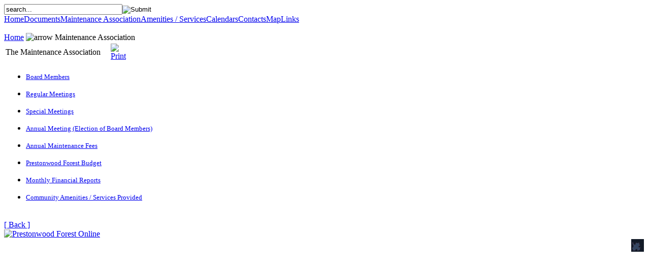

--- FILE ---
content_type: text/html
request_url: https://www.prestonwoodforestonline.com/index.php?option=com_content&task=view&id=20&Itemid=50
body_size: 7098
content:
<!DOCTYPE html PUBLIC "-//W3C//DTD XHTML 1.0 Transitional//EN" "http://www.w3.org/TR/xhtml1/DTD/xhtml1-transitional.dtd">
<html xmlns="http://www.w3.org/1999/xhtml">
<head>
<title>Prestonwood Forest Online - The Maintenance Association</title>
<meta name="title" content="The Maintenance Association" />
<meta name="description" content="Prestonwood Forest, in northwest Houston, is a quiet, family-oriented community of homeowners who take pride in our neighborhood and encourage the active participation of all residents. Prestonwood Forest Online is the official website for the Prestonwood Forest community and is maintained by the Prestonwood Forest Maintenance Association" />
<meta name="keywords" content="Prestonwood Forest, Prestonwood Forest Subdivision, Northwest Houston, Houston, Texas, FM 1960 Area, Homeowners Association, Maintenance Association, HOA, deed restrictions, Night of Lights, Christmas lights, Prestonwood, Lights, Christmas" />
<meta name="robots" content="index, follow" />
	<link rel="shortcut icon" href="https://www.prestonwoodforestonline.com/images/favicon.ico" />
	<meta http-equiv="Content-Type" content="text/html; charset=iso-8859-1" />
<link href="https://www.prestonwoodforestonline.com/templates/rt_rokwebify/css/template_css.css" rel="stylesheet" type="text/css" />
<!--[if lte IE 6]>
<link href="https://www.prestonwoodforestonline.com/templates/rt_rokwebify/css/template_ie.css" rel="stylesheet" type="text/css" />
<![endif]-->
<link rel="shortcut icon" href="https://www.prestonwoodforestonline.com/images/ico/favicon.ico" />
<script type="text/javascript" src="rsspausescroller.js"></script>
<link rel="stylesheet" href="https://www.prestonwoodforestonline.com/royalslider/royalslider.css">
<link rel="stylesheet" href="https://www.prestonwoodforestonline.com/royalslider/rs-default.css">
<script type='text/javascript' src='https://www.prestonwoodforestonline.com/royalslider/jquery-1.8.3.min.js'></script>
<script language="javascript" type="text/javascript" src="https://www.prestonwoodforestonline.com/royalslider/jquery.royalslider.custom.min.js"></script>
	<link rel="stylesheet" type="text/css" href="showstyle.css">
	<script src="https://ajax.googleapis.com/ajax/libs/jquery/3.1.1/jquery.min.js"></script>

	<script type="text/javascript" src="kenburns.js"></script>
	
	<script type="text/javascript">
	var titles = ["Rustic Walls",
				  "Two Love Birds",
				  "Beauty and Fame",
				  "Magic Hour at Sands Beach",
				  "Floral Arrangements"];

	$(document).ready(function() {
	    $('#kenburns-slideshow').Kenburns({
	    	images: [
                        "../images/webslides/001y.jpg",
                        "../images/webslides/002y.jpg",
                        "../images/webslides/004y.jpg",
                        "../images/webslides/005y.jpg",
                        "../images/webslides/006y.jpg",
                        "../images/webslides/007y.jpg",
                        "../images/webslides/008y.jpg",
                        "../images/webslides/009y.jpg",
                        "../images/webslides/010y.jpg"
	    	],
			urls: [
				"",
				"",
				"",
				"",
				"",
				"",
				"",
				"",
				"",
				"https://www.prestonwoodforestonline.com"
			],
	    	scale:0.75,
	    	duration:5000,
	    	fadeSpeed:1000,
	    	ease3d:'cubic-bezier(0.445, 0.050, 0.550, 0.950)',

	    	onSlideComplete: function(){
	    		$('#slide-title').html(titles[this.getSlideIndex()]);
	    	},
	    	onLoadingComplete: function(){
	    		//$('#status').html("Loading Complete");
	    	}

	    });
	});
	</script>
</head>
<body id="page_bg">
<!--[if IE]><div id="IEroot"><![endif]-->
	<div id="wrapper">
		<div id="header">
			<div class="rk-1">
				<div class="rk-2">
					<a href="https://www.prestonwoodforestonline.com" class="nounder"><img src="https://www.prestonwoodforestonline.com/images/blank.png" border="0" alt="" id="logo" /></a>
					<div id="top">
						<div class="padding">
							
<form action="index.php?option=com_search&amp;Itemid=5" method="get">
	<div class="search">
		<input name="searchword" id="mod_search_searchword" maxlength="20" alt="search" class="inputbox" type="text" size="27" value="search..."  onblur="if(this.value=='') this.value='search...';" onfocus="if(this.value=='search...') this.value='';" /><input type="image" src="../images/search_icon3.gif" align="absmiddle" alt="Submit" />	</div>

	<input type="hidden" name="option" value="com_search" />
	<input type="hidden" name="Itemid" value="5" />	
</form>                                                        						</div>
					</div>
				</div>
			</div>
		</div>
		<div id="horiz-menu">
			<!-- Begin menu -->
<div id="jaframeid" style="position:absolute;top:1px;left:1px;height:0px;width:0px;overflow:hidden">
					
					</div>
			<link rel="stylesheet" type="text/css" href="https://www.prestonwoodforestonline.com/modules/ja_transmenu/transmenuh.css">
			<script language="javascript" src="https://www.prestonwoodforestonline.com/modules/ja_transmenu/transmenu.js"></script>
		<div id="wrap"><div id="menu"><table cellpadding=0 cellspacing=0 border=0><tr><td><a href="https://www.prestonwoodforestonline.com/index.php" class="mainlevel-nav" id="menu17">Home</a></td><td><a href="https://www.prestonwoodforestonline.com/index.php?option=com_content&task=view&id=52&Itemid=80" class="mainlevel-nav" id="menu80">Documents</a></td><td><a href="https://www.prestonwoodforestonline.com/index.php?option=com_content&task=view&id=20&Itemid=50" class="mainlevel_active-nav" id="menu50">Maintenance Association</a></td><td><a href="https://www.prestonwoodforestonline.com/index.php?option=com_content&task=view&id=57&Itemid=123" class="mainlevel-nav" id="menu123">Amenities / Services</a></td><td><a href="https://www.prestonwoodforestonline.com/index.php?option=com_content&task=view&id=376&Itemid=455" class="mainlevel-nav" id="menu455">Calendars</a></td><td><a href="https://www.prestonwoodforestonline.com/index.php?option=com_content&task=view&id=1269&Itemid=1620" class="mainlevel-nav" id="menu1620">Contacts</a></td><td><a href="https://www.prestonwoodforestonline.com/index.php?option=com_content&task=view&id=826&Itemid=1110" class="mainlevel-nav" id="menu1110">Map</a></td><td><a href="https://www.prestonwoodforestonline.com/index.php?option=com_weblinks&catid=19&Itemid=132" class="mainlevel-nav" id="menu132">Links</a></td></tr></table></div></div>
			<script language="javascript">
			if (TransMenu.isSupported()) {
				TransMenu.updateImgPath('https://www.prestonwoodforestonline.com/modules/ja_transmenu/');
				var ms = new TransMenuSet(TransMenu.direction.down, 0, 0, TransMenu.reference.bottomLeft);
				TransMenu.subpad_x = 1;
				TransMenu.subpad_y = 0;

			
				document.getElementById("menu17").onmouseover = function() {
					ms.hideCurrent();
				}
				var tmenu80 = ms.addMenu(document.getElementById("menu80"));
tmenu80.addItem("What are Controlling Documents?", "https://www.prestonwoodforestonline.com/index.php?option=com_content&task=view&id=52&Itemid=81", 0, 0);
tmenu80.addItem("Articles of Incorporation", "https://www.prestonwoodforestonline.com/index.php?option=com_content&task=view&id=40&Itemid=82", 0, 0);
tmenu80.addItem("Amended By-Laws", "https://www.prestonwoodforestonline.com/index.php?option=com_content&task=view&id=39&Itemid=83", 0, 0);
tmenu80.addItem("Deed Restrictions", "https://www.prestonwoodforestonline.com/index.php?option=com_content&task=view&id=41&Itemid=84", 0, 0);
var tmenu84 = tmenu80.addMenu(tmenu80.items[3]);
tmenu84.addItem("Architectural Control Guidelines", "https://www.prestonwoodforestonline.com/index.php?option=com_content&task=view&id=19&Itemid=85", 0, 0);
tmenu84.addItem("Approved Architectural Control Paint Palette", "https://www.prestonwoodforestonline.com/index.php?option=com_content&task=view&id=973&Itemid=1279", 0, 0);
tmenu84.addItem("Application for Home Improvements and Modifications", "https://www.prestonwoodforestonline.com/index.php?option=com_content&task=view&id=29&Itemid=53", 0, 0);
tmenu84.addItem("Deed Restriction Enforcement Procedures", "https://www.prestonwoodforestonline.com/index.php?option=com_content&task=view&id=55&Itemid=110", 0, 0);
var tmenu110 = tmenu84.addMenu(tmenu84.items[3]);
tmenu110.addItem("Deadline Extension Request", "https://www.prestonwoodforestonline.com/index.php?option=com_content&task=view&id=56&Itemid=114", 0, 0);
tmenu84.addItem("How to respond to Deed Restriction Violation Letters", "https://www.prestonwoodforestonline.com/index.php?option=com_content&task=view&id=30&Itemid=54", 0, 0);
tmenu80.addItem("Guidelines for Garage Sales", "https://www.prestonwoodforestonline.com/index.php?option=com_content&task=view&id=748&Itemid=990", 0, 0);
tmenu80.addItem("Guidelines for Rain Harvesting, Solar, Storm and Energy Efficient Shingles, Flags, Religious Items", "https://www.prestonwoodforestonline.com/index.php?option=com_content&task=view&id=369&Itemid=446", 0, 0);
tmenu80.addItem("Open Records Policy", "https://www.prestonwoodforestonline.com/index.php?option=com_content&task=view&id=370&Itemid=447", 0, 0);
tmenu80.addItem("Payment Plan Policy", "https://www.prestonwoodforestonline.com/index.php?option=com_content&task=view&id=371&Itemid=448", 0, 0);
tmenu80.addItem("Bid Solicitation Policy", "https://www.prestonwoodforestonline.com/index.php?option=com_content&task=view&id=1057&Itemid=1389", 0, 0);
tmenu80.addItem(" Display of Religious Items Policy", "https://www.prestonwoodforestonline.com/index.php?option=com_content&task=view&id=1058&Itemid=1390", 0, 0);
tmenu80.addItem("Texas Property Code Chapter 209 Hearing Policy", "https://www.prestonwoodforestonline.com/index.php?option=com_content&task=view&id=1056&Itemid=1392", 0, 0);
tmenu80.addItem("Security Measures Policy", "https://www.prestonwoodforestonline.com/index.php?option=com_content&task=view&id=1060&Itemid=1393", 0, 0);
tmenu80.addItem("Maintenance Association Management Certificate", "https://www.prestonwoodforestonline.com/index.php?option=com_content&task=view&id=1059&Itemid=1391", 0, 0);
tmenu80.addItem("Resolution Regarding Collection of Assessments", "https://www.prestonwoodforestonline.com/index.php?option=com_content&task=view&id=372&Itemid=449", 0, 0);
var tmenu50 = ms.addMenu(document.getElementById("menu50"));
tmenu50.addItem("Board Members", "https://www.prestonwoodforestonline.com/index.php?option=com_content&task=view&id=34&Itemid=66", 0, 0);
tmenu50.addItem("Regular Meetings", "https://www.prestonwoodforestonline.com/index.php?option=com_content&task=view&id=33&Itemid=64", 0, 0);
var tmenu64 = tmenu50.addMenu(tmenu50.items[1]);
tmenu64.addItem("November 2023 Minutes", "https://www.prestonwoodforestonline.com/index.php?option=com_content&task=view&id=1246&Itemid=1598", 0, 0);
tmenu64.addItem("October 2023 Minutes", "https://www.prestonwoodforestonline.com/index.php?option=com_content&task=view&id=1245&Itemid=1599", 0, 0);
tmenu64.addItem("September 2023 Minutes", "https://www.prestonwoodforestonline.com/index.php?option=com_content&task=view&id=1244&Itemid=1600", 0, 0);
tmenu64.addItem("August 2023 Minutes", "https://www.prestonwoodforestonline.com/index.php?option=com_content&task=view&id=1243&Itemid=1601", 0, 0);
tmenu64.addItem("July 2023 Minutes", "https://www.prestonwoodforestonline.com/index.php?option=com_content&task=view&id=1207&Itemid=1578", 0, 0);
tmenu64.addItem("June 2023 Minutes", "https://www.prestonwoodforestonline.com/index.php?option=com_content&task=view&id=1206&Itemid=1577", 0, 0);
tmenu64.addItem("February 2023 Minutes", "https://www.prestonwoodforestonline.com/index.php?option=com_content&task=view&id=1170&Itemid=1527", 0, 0);
tmenu64.addItem("January 2023 Minutes", "https://www.prestonwoodforestonline.com/index.php?option=com_content&task=view&id=1169&Itemid=1526", 0, 0);
tmenu64.addItem("2022 Minutes", "https://www.prestonwoodforestonline.com/index.php?option=com_content&task=view&id=1178&Itemid=1542", 0, 0);
tmenu64.addItem("2021 Minutes", "https://www.prestonwoodforestonline.com/index.php?option=com_content&task=view&id=1071&Itemid=1411", 0, 0);
tmenu64.addItem("2020 Minutes", "https://www.prestonwoodforestonline.com/index.php?option=com_content&task=view&id=1022&Itemid=1354", 0, 0);
tmenu64.addItem("2019 Minutes", "https://www.prestonwoodforestonline.com/index.php?option=com_content&task=view&id=904&Itemid=1200", 0, 0);
tmenu64.addItem("2018 Minutes", "https://www.prestonwoodforestonline.com/index.php?option=com_content&task=view&id=890&Itemid=1187", 0, 0);
tmenu64.addItem("2017 Minutes", "https://www.prestonwoodforestonline.com/index.php?option=com_content&task=view&id=782&Itemid=1029", 0, 0);
tmenu64.addItem("2016 Minutes", "https://www.prestonwoodforestonline.com/index.php?option=com_content&task=view&id=711&Itemid=945", 0, 0);
tmenu64.addItem("2015 Minutes", "https://www.prestonwoodforestonline.com/index.php?option=com_content&task=view&id=641&Itemid=831", 0, 0);
tmenu64.addItem("2014 Minutes", "https://www.prestonwoodforestonline.com/index.php?option=com_content&task=view&id=640&Itemid=830", 0, 0);
tmenu64.addItem("2013 Minutes", "https://www.prestonwoodforestonline.com/index.php?option=com_content&task=view&id=500&Itemid=638", 0, 0);
tmenu64.addItem("2012 Minutes", "https://www.prestonwoodforestonline.com/index.php?option=com_content&task=view&id=450&Itemid=569", 0, 0);
tmenu50.addItem("Board Meeting Agendas", "https://www.prestonwoodforestonline.com/index.php?option=com_content&task=view&id=35&Itemid=68", 0, 0);
var tmenu68 = tmenu50.addMenu(tmenu50.items[2]);
tmenu68.addItem("Open Meeting Agenda for November 16th, 2023", "https://www.prestonwoodforestonline.com/index.php?option=com_content&task=view&id=1248&Itemid=1604", 0, 0);
tmenu68.addItem("Open Meeting Agenda for October 19th, 2023", "https://www.prestonwoodforestonline.com/index.php?option=com_content&task=view&id=1247&Itemid=1605", 0, 0);
tmenu68.addItem("Open Meeting Agenda for August 17th, 2023", "https://www.prestonwoodforestonline.com/index.php?option=com_content&task=view&id=1210&Itemid=1583", 0, 0);
tmenu68.addItem("Open Meeting Agenda for July 20th, 2023", "https://www.prestonwoodforestonline.com/index.php?option=com_content&task=view&id=1209&Itemid=1582", 0, 0);
tmenu68.addItem("Open Meeting Agenda for June 15th, 2023", "https://www.prestonwoodforestonline.com/index.php?option=com_content&task=view&id=1208&Itemid=1581", 0, 0);
tmenu68.addItem("Open Meeting Agenda for March 16th, 2023", "https://www.prestonwoodforestonline.com/index.php?option=com_content&task=view&id=1173&Itemid=1539", 0, 0);
tmenu68.addItem("Open Meeting Agenda for February 16th, 2023", "https://www.prestonwoodforestonline.com/index.php?option=com_content&task=view&id=1172&Itemid=1538", 0, 0);
tmenu68.addItem("Open Meeting Agenda for January 19th, 2023", "https://www.prestonwoodforestonline.com/index.php?option=com_content&task=view&id=1171&Itemid=1537", 0, 0);
tmenu68.addItem("2022 Open Meeting Agendas", "https://www.prestonwoodforestonline.com/index.php?option=com_content&task=view&id=1180&Itemid=1546", 0, 0);
tmenu68.addItem("2021 Open Meeting Agendas", "https://www.prestonwoodforestonline.com/index.php?option=com_content&task=view&id=1179&Itemid=1547", 0, 0);
tmenu50.addItem("Annual Meeting: The Election of Board Members", "https://www.prestonwoodforestonline.com/index.php?option=com_content&task=view&id=36&Itemid=70", 0, 0);
var tmenu70 = tmenu50.addMenu(tmenu50.items[3]);
tmenu70.addItem("May 2023 Minutes - Annual Meeting", "https://www.prestonwoodforestonline.com/index.php?option=com_content&task=view&id=1189&Itemid=1557", 0, 0);
tmenu70.addItem("May 2023 Presentation - Annual Meeting", "https://www.prestonwoodforestonline.com/index.php?option=com_content&task=view&id=1190&Itemid=1555", 0, 0);
tmenu70.addItem("May 2022 Minutes - Annual Meeting", "https://www.prestonwoodforestonline.com/index.php?option=com_content&task=view&id=1095&Itemid=1477", 0, 0);
tmenu70.addItem("May 2022 Presentation - Annual Meeting", "https://www.prestonwoodforestonline.com/index.php?option=com_content&task=view&id=1094&Itemid=1478", 0, 0);
tmenu70.addItem("May 2021 Presentation - Annual Meeting", "https://www.prestonwoodforestonline.com/index.php?option=com_content&task=view&id=994&Itemid=1308", 0, 0);
tmenu70.addItem("Minutes - May 2021 - Annual Meeting", "https://www.prestonwoodforestonline.com/index.php?option=com_content&task=view&id=995&Itemid=1307", 0, 0);
tmenu70.addItem("Minutes - November 2020 - Annual Meeting", "https://www.prestonwoodforestonline.com/index.php?option=com_content&task=view&id=965&Itemid=1266", 0, 0);
tmenu70.addItem("Minutes - May 2019 - Annual Meeting", "https://www.prestonwoodforestonline.com/index.php?option=com_content&task=view&id=857&Itemid=1137", 0, 0);
tmenu70.addItem("Minutes - May 2018 - Annual Meeting", "https://www.prestonwoodforestonline.com/index.php?option=com_content&task=view&id=820&Itemid=1104", 0, 0);
tmenu70.addItem("Minutes - May 2017 - Annual Meeting", "https://www.prestonwoodforestonline.com/index.php?option=com_content&task=view&id=724&Itemid=963", 0, 0);
tmenu70.addItem("Minutes - May 2016 - Annual Meeting", "https://www.prestonwoodforestonline.com/index.php?option=com_content&task=view&id=675&Itemid=888", 0, 0);
tmenu70.addItem("Minutes - May 2015 - Annual Meeting", "https://www.prestonwoodforestonline.com/index.php?option=com_content&task=view&id=591&Itemid=769", 0, 0);
tmenu70.addItem("Minutes - May 2014 - Annual Meeting", "https://www.prestonwoodforestonline.com/index.php?option=com_content&task=view&id=526&Itemid=680", 0, 0);
tmenu70.addItem("Minutes - May 2013 - Annual Meeting", "https://www.prestonwoodforestonline.com/index.php?option=com_content&task=view&id=442&Itemid=548", 0, 0);
tmenu70.addItem("Minutes - May 2012 - Annual Meeting", "https://www.prestonwoodforestonline.com/index.php?option=com_content&task=view&id=451&Itemid=572", 0, 0);
tmenu50.addItem("Annual Maintenance Fees 2026", "https://www.prestonwoodforestonline.com/index.php?option=com_content&task=view&id=1324&Itemid=1629", 0, 0);
tmenu50.addItem("2023 Approved Prestonwood Forest Budget", "https://www.prestonwoodforestonline.com/index.php?option=com_content&task=view&id=1167&Itemid=1520", 0, 0);
tmenu50.addItem("Monthly Financial Reports", "https://www.prestonwoodforestonline.com/index.php?option=com_content&task=view&id=316&Itemid=378", 0, 0);
var tmenu378 = tmenu50.addMenu(tmenu50.items[6]);
tmenu378.addItem("July 2023 Financial Report", "https://www.prestonwoodforestonline.com/index.php?option=com_content&task=view&id=1205&Itemid=1576", 0, 0);
tmenu378.addItem("June 2023 Financial Report", "https://www.prestonwoodforestonline.com/index.php?option=com_content&task=view&id=1204&Itemid=1575", 0, 0);
tmenu378.addItem("May 2023 Financial Report", "https://www.prestonwoodforestonline.com/index.php?option=com_content&task=view&id=1203&Itemid=1574", 0, 0);
tmenu378.addItem("April 2023 Financial Report", "https://www.prestonwoodforestonline.com/index.php?option=com_content&task=view&id=1202&Itemid=1573", 0, 0);
tmenu378.addItem("March 2023 Financial Report", "https://www.prestonwoodforestonline.com/index.php?option=com_content&task=view&id=1201&Itemid=1572", 0, 0);
tmenu378.addItem("February 2023 Financial Report", "https://www.prestonwoodforestonline.com/index.php?option=com_content&task=view&id=1176&Itemid=1530", 0, 0);
tmenu378.addItem("January 2023 Financial Report", "https://www.prestonwoodforestonline.com/index.php?option=com_content&task=view&id=1175&Itemid=1529", 0, 0);
tmenu378.addItem("Monthly Financial Reports: 2022", "https://www.prestonwoodforestonline.com/index.php?option=com_content&task=view&id=1177&Itemid=1541", 0, 0);
tmenu378.addItem("Monthly Financial Reports: 2021", "https://www.prestonwoodforestonline.com/index.php?option=com_content&task=view&id=1069&Itemid=1408", 0, 0);
tmenu378.addItem("Monthly Financial Reports: 2020", "https://www.prestonwoodforestonline.com/index.php?option=com_content&task=view&id=982&Itemid=1293", 0, 0);
tmenu378.addItem("Monthly Financial Reports: 2019", "https://www.prestonwoodforestonline.com/index.php?option=com_content&task=view&id=917&Itemid=1217", 0, 0);
tmenu378.addItem("Monthly Financial Reports: 2018", "https://www.prestonwoodforestonline.com/index.php?option=com_content&task=view&id=916&Itemid=1216", 0, 0);
tmenu378.addItem("Monthly Financial Reports: 2017", "https://www.prestonwoodforestonline.com/index.php?option=com_content&task=view&id=783&Itemid=1031", 0, 0);
tmenu378.addItem("Monthly Financial Reports: 2016", "https://www.prestonwoodforestonline.com/index.php?option=com_content&task=view&id=712&Itemid=949", 0, 0);
tmenu378.addItem("Monthly Financial Reports: 2015", "https://www.prestonwoodforestonline.com/index.php?option=com_content&task=view&id=654&Itemid=861", 0, 0);
tmenu378.addItem("Monthly Financial Reports: 2014", "https://www.prestonwoodforestonline.com/index.php?option=com_content&task=view&id=645&Itemid=836", 0, 0);
tmenu378.addItem("Monthly Financial Reports: 2013", "https://www.prestonwoodforestonline.com/index.php?option=com_content&task=view&id=644&Itemid=837", 0, 0);
tmenu378.addItem("Monthly Financial Reports: 2012", "https://www.prestonwoodforestonline.com/index.php?option=com_content&task=view&id=643&Itemid=838", 0, 0);
tmenu378.addItem("Monthly Financial Reports: 2011", "https://www.prestonwoodforestonline.com/index.php?option=com_content&task=view&id=642&Itemid=839", 0, 0);
tmenu378.addItem("Contact List", "https://www.prestonwoodforestonline.com/index.php?option=com_content&task=view&id=1269&Itemid=1619", 0, 0);
tmenu50.addItem("Annual Financial Audit", "https://www.prestonwoodforestonline.com/index.php?option=com_content&task=view&id=382&Itemid=461", 0, 0);
var tmenu461 = tmenu50.addMenu(tmenu50.items[7]);
tmenu461.addItem("2016-2017 Audit", "https://www.prestonwoodforestonline.com/index.php?option=com_content&task=view&id=937&Itemid=1237", 0, 0);
tmenu461.addItem("2015-2016 Audit", "https://www.prestonwoodforestonline.com/index.php?option=com_content&task=view&id=758&Itemid=1000", 0, 0);
tmenu461.addItem("2014-2015 Audit", "https://www.prestonwoodforestonline.com/index.php?option=com_content&task=view&id=670&Itemid=883", 0, 0);
tmenu461.addItem("2013-2014 Audit", "https://www.prestonwoodforestonline.com/index.php?option=com_content&task=view&id=601&Itemid=780", 0, 0);
tmenu461.addItem("2012-2013 Audit", "https://www.prestonwoodforestonline.com/index.php?option=com_content&task=view&id=517&Itemid=658", 0, 0);
tmenu461.addItem("2011-2012 Audit", "https://www.prestonwoodforestonline.com/index.php?option=com_content&task=view&id=456&Itemid=578", 0, 0);
tmenu461.addItem("2010-2011 Audit", "https://www.prestonwoodforestonline.com/index.php?option=com_content&task=view&id=381&Itemid=462", 0, 0);
tmenu461.addItem("2008-2009 Audit", "https://www.prestonwoodforestonline.com/index.php?option=com_content&task=view&id=255&Itemid=463", 0, 0);
var tmenu123 = ms.addMenu(document.getElementById("menu123"));
tmenu123.addItem("Clubhouse", "https://www.prestonwoodforestonline.com/index.php?option=com_content&task=view&id=62&Itemid=124", 0, 0);
var tmenu124 = tmenu123.addMenu(tmenu123.items[0]);
tmenu124.addItem("Clubhouse Information", "https://www.prestonwoodforestonline.com/index.php?option=com_content&task=view&id=62&Itemid=506", 0, 0);
tmenu124.addItem("Clubhouse Calendar", "https://www.prestonwoodforestonline.com/index.php?option=com_events&Itemid=230", 0, 0);
tmenu124.addItem("Recreation Access Cards", "https://www.prestonwoodforestonline.com/index.php?option=com_content&task=view&id=1263&Itemid=1616", 0, 0);
tmenu124.addItem("Clubhouse Rental Agreement", "https://www.prestonwoodforestonline.com/index.php?option=com_content&task=view&id=54&Itemid=130", 0, 0);
tmenu123.addItem("Swimming Pools", "https://www.prestonwoodforestonline.com/index.php?option=com_content&task=view&id=16&Itemid=125", 0, 0);
var tmenu125 = tmenu123.addMenu(tmenu123.items[1]);
tmenu125.addItem("Swimming Pool Information", "https://www.prestonwoodforestonline.com/index.php?option=com_content&task=view&id=16&Itemid=289", 0, 0);
tmenu125.addItem("Pool Facilities Calendar", "https://www.prestonwoodforestonline.com/index.php?option=com_events&Itemid=196", 0, 0);
tmenu125.addItem("2025 Pool Schedules", "https://www.prestonwoodforestonline.com/index.php?option=com_content&task=view&id=1295&Itemid=1623", 0, 0);
tmenu125.addItem("Recreation Access Cards", "https://www.prestonwoodforestonline.com/index.php?option=com_content&task=view&id=1263&Itemid=1617", 0, 0);
tmenu125.addItem("Swimming Pool Facilities Rules", "https://www.prestonwoodforestonline.com/index.php?option=com_content&task=view&id=575&Itemid=736", 0, 0);
tmenu125.addItem("Swimming Pool Rental Agreement", "https://www.prestonwoodforestonline.com/index.php?option=com_content&task=view&id=81&Itemid=147", 0, 0);
tmenu123.addItem("Tennis Courts", "https://www.prestonwoodforestonline.com/index.php?option=com_content&task=view&id=17&Itemid=126", 0, 0);
var tmenu126 = tmenu123.addMenu(tmenu123.items[2]);
tmenu126.addItem("Tennis Courts Information", "https://www.prestonwoodforestonline.com/index.php?option=com_content&task=view&id=17&Itemid=512", 0, 0);
tmenu126.addItem("Tennis Calendar", "https://www.prestonwoodforestonline.com/index.php?option=com_events&Itemid=186", 0, 0);
tmenu126.addItem("Recreation Access Cards", "https://www.prestonwoodforestonline.com/index.php?option=com_content&task=view&id=1263&Itemid=1618", 0, 0);
tmenu126.addItem("Tennis Court Rules", "https://www.prestonwoodforestonline.com/index.php?option=com_content&task=view&id=576&Itemid=739", 0, 0);
tmenu123.addItem("NEW Waste Collection", "https://www.prestonwoodforestonline.com/index.php?option=com_content&task=view&id=1256&Itemid=1613", 0, 0);
var tmenu1613 = tmenu123.addMenu(tmenu123.items[3]);
tmenu1613.addItem("NEW TRASH SERVICE PROVIDER", "https://www.prestonwoodforestonline.com/index.php?option=com_content&task=view&id=1254&Itemid=1614", 0, 0);
tmenu123.addItem("Pest Control", "https://www.prestonwoodforestonline.com/index.php?option=com_content&task=view&id=60&Itemid=128", 0, 0);
tmenu123.addItem("Landscaping", "https://www.prestonwoodforestonline.com/index.php?option=com_content&task=view&id=941&Itemid=1244", 0, 0);
var tmenu1244 = tmenu123.addMenu(tmenu123.items[5]);
tmenu1244.addItem("Common Areas Maintenance", "https://www.prestonwoodforestonline.com/index.php?option=com_content&task=view&id=404&Itemid=495", 0, 0);
tmenu1244.addItem("Cul-de-sac Maintenance", "http://www.prestonwoodforestonline.com/index.php?option=com_content&task=view&id=404&Itemid=495#cul-de-sac", 0, 0);
tmenu1244.addItem("Yard of the Month Guidelines", "https://www.prestonwoodforestonline.com/index.php?option=com_content&task=view&id=734&Itemid=970", 0, 0);
tmenu1244.addItem("Home Landscaping Tips", "https://www.prestonwoodforestonline.com/index.php?option=com_content&task=view&id=405&Itemid=496", 0, 0);
tmenu1244.addItem("Tips for Effective Landscape Irrigation", "https://www.prestonwoodforestonline.com/index.php?option=com_content&task=view&id=1186&Itemid=1549", 0, 0);
tmenu1244.addItem("Fall Home Maintenance Tips", "https://www.prestonwoodforestonline.com/index.php?option=com_content&task=view&id=1115&Itemid=1551", 0, 0);
tmenu1244.addItem("Insect Control", "https://www.prestonwoodforestonline.com/index.php?option=com_content&task=view&id=940&Itemid=1242", 0, 0);
tmenu1244.addItem("Got house numbers?", "https://www.prestonwoodforestonline.com/index.php?option=com_content&task=view&id=1117&Itemid=1552", 0, 0);
tmenu123.addItem("Constable's Patrol", "https://www.prestonwoodforestonline.com/index.php?option=com_content&task=view&id=59&Itemid=127", 0, 0);
var tmenu127 = tmenu123.addMenu(tmenu123.items[6]);
tmenu127.addItem("Constable's Report - February 2024", "https://www.prestonwoodforestonline.com/index.php?option=com_content&task=view&id=1252&Itemid=1607", 0, 0);
tmenu127.addItem("Constable's Report - January 2024", "https://www.prestonwoodforestonline.com/index.php?option=com_content&task=view&id=1253&Itemid=1612", 0, 0);
tmenu127.addItem("Constable's Report - November 2023", "https://www.prestonwoodforestonline.com/index.php?option=com_content&task=view&id=1235&Itemid=1608", 0, 0);
tmenu127.addItem("Constable's Report - October 2023", "https://www.prestonwoodforestonline.com/index.php?option=com_content&task=view&id=1221&Itemid=1609", 0, 0);
tmenu127.addItem("Constable's Report - September 2023", "https://www.prestonwoodforestonline.com/index.php?option=com_content&task=view&id=1220&Itemid=1590", 0, 0);
tmenu127.addItem("Constable's Report - August 2023", "https://www.prestonwoodforestonline.com/index.php?option=com_content&task=view&id=1218&Itemid=1588", 0, 0);
tmenu127.addItem("Constable's Report - July 2023", "https://www.prestonwoodforestonline.com/index.php?option=com_content&task=view&id=1200&Itemid=1566", 0, 0);
tmenu127.addItem("Constable's Report - June 2023", "https://www.prestonwoodforestonline.com/index.php?option=com_content&task=view&id=1198&Itemid=1564", 0, 0);
tmenu127.addItem("Constable's Report - May 2023", "https://www.prestonwoodforestonline.com/index.php?option=com_content&task=view&id=1192&Itemid=1561", 0, 0);
tmenu127.addItem("Constable's Report - April 2023", "https://www.prestonwoodforestonline.com/index.php?option=com_content&task=view&id=1188&Itemid=1554", 0, 0);
tmenu127.addItem("Constable's Report - March 2023", "https://www.prestonwoodforestonline.com/index.php?option=com_content&task=view&id=1166&Itemid=1519", 0, 0);
tmenu127.addItem("Constable's Report - February 2023", "https://www.prestonwoodforestonline.com/index.php?option=com_content&task=view&id=1160&Itemid=1513", 0, 0);
tmenu127.addItem("Constable's Report - January 2023", "https://www.prestonwoodforestonline.com/index.php?option=com_content&task=view&id=1157&Itemid=1508", 0, 0);
tmenu127.addItem("Constable's Reports for 2022", "https://www.prestonwoodforestonline.com/index.php?option=com_content&task=view&id=1159&Itemid=1510", 0, 0);
tmenu127.addItem("Constable's Reports for 2021", "https://www.prestonwoodforestonline.com/index.php?option=com_content&task=view&id=1158&Itemid=1509", 0, 0);
tmenu127.addItem("Constable's Reports for 2020", "https://www.prestonwoodforestonline.com/index.php?option=com_content&task=view&id=972&Itemid=1278", 0, 0);
tmenu127.addItem("Constable's Reports for 2019", "https://www.prestonwoodforestonline.com/index.php?option=com_content&task=view&id=971&Itemid=1277", 0, 0);
tmenu127.addItem("Constable's Reports for 2018", "https://www.prestonwoodforestonline.com/index.php?option=com_content&task=view&id=846&Itemid=1126", 0, 0);
tmenu127.addItem("Constable's Reports for 2017", "https://www.prestonwoodforestonline.com/index.php?option=com_content&task=view&id=787&Itemid=1037", 0, 0);
tmenu127.addItem("Constable's Reports for 2016", "https://www.prestonwoodforestonline.com/index.php?option=com_content&task=view&id=708&Itemid=943", 0, 0);
tmenu127.addItem("Constable's Reports for 2015", "https://www.prestonwoodforestonline.com/index.php?option=com_content&task=view&id=657&Itemid=863", 0, 0);
tmenu127.addItem("Constable's Reports for 2014", "https://www.prestonwoodforestonline.com/index.php?option=com_content&task=view&id=566&Itemid=721", 0, 0);
tmenu127.addItem("Constable's Reports for 2013", "https://www.prestonwoodforestonline.com/index.php?option=com_content&task=view&id=494&Itemid=622", 0, 0);
tmenu127.addItem("Constable's Reports for 2012", "https://www.prestonwoodforestonline.com/index.php?option=com_content&task=view&id=425&Itemid=528", 0, 0);
tmenu127.addItem("Constable's Reports for 2011", "https://www.prestonwoodforestonline.com/index.php?option=com_content&task=view&id=351&Itemid=421", 0, 0);
tmenu127.addItem("Security News", "https://www.prestonwoodforestonline.com/index.php?option=com_content&task=blogsection&id=6&Itemid=1294", 0, 0);
tmenu123.addItem("Event Photo Gallery", "https://www.prestonwoodforestonline.com/index.php?option=com_content&task=view&id=109&Itemid=651", 0, 0);
tmenu123.addItem("Family Events", "http://www.prestonwoodforestonline.com/index.php?option=com_content&task=view&id=621&Itemid=1", 0, 0);
tmenu123.addItem("Neighborhood Organizations", "http://www.prestonwoodforestonline.com/index.php?option=com_content&task=view&id=602&Itemid=781", 0, 0);
var tmenu455 = ms.addMenu(document.getElementById("menu455"));
tmenu455.addItem("Clubhouse Calendar", "http://www.prestonwoodforestonline.com/index.php?option=com_events&Itemid=229", 0, 0);
tmenu455.addItem("Pools Calendar", "http://www.prestonwoodforestonline.com/index.php?option=com_events&Itemid=196", 0, 0);
tmenu455.addItem("Tennis Calendar", "http://www.prestonwoodforestonline.com/index.php?option=com_events&Itemid=186", 0, 0);
tmenu455.addItem("Combined Calendar", "http://www.prestonwoodforestonline.com/index.php?option=com_events&Itemid=22", 0, 0);

				document.getElementById("menu1620").onmouseover = function() {
					ms.hideCurrent();
				}
				
				document.getElementById("menu1110").onmouseover = function() {
					ms.hideCurrent();
				}
				
				document.getElementById("menu132").onmouseover = function() {
					ms.hideCurrent();
				}
				
				TransMenu.renderAll();
			}
			init1=function(){TransMenu.initialize();}
			if (window.attachEvent) {
				window.attachEvent("onload", init1);
			}else{
				TransMenu.initialize();			
			}
			</script>
		<!-- End menu -->

	
		</div>
		<div id="mainbody">
			<table class="mainbody" cellspacing="0" cellpadding="0">
				<tr valign="top">
					<td class="mainbody">
						
						<div class="padding">
<br />

										                                                        <span class="pathway"><a href="https://www.prestonwoodforestonline.com/index.php" class="pathway">Home</a> <img src="https://www.prestonwoodforestonline.com/templates/rt_rokwebify/images/arrow.png" border="0" alt="arrow" />   Maintenance Association </span>                                                        								
 
	
 				<table class="contentpaneopen">
			<tr>
								<td class="contentheading" width="100%">
					The Maintenance Association									</td>
								<td align="right" width="100%" class="buttonheading">
					<a href="https://www.prestonwoodforestonline.com/index2.php?option=com_content&amp;task=view&amp;id=20&amp;pop=1&amp;page=0&amp;Itemid=50" target="_blank" onclick="window.open('https://www.prestonwoodforestonline.com/index2.php?option=com_content&amp;task=view&amp;id=20&amp;pop=1&amp;page=0&amp;Itemid=50','win2','status=no,toolbar=no,scrollbars=yes,titlebar=no,menubar=no,resizable=yes,width=640,height=480,directories=no,location=no'); return false;" title="Print">
						<img src="https://www.prestonwoodforestonline.com/templates/rt_rokwebify/images/printButton.png"  alt="Print" name="Print" align="middle" border="0" /></a>
				</td>
							</tr>
			</table>
			
		<table class="contentpaneopen">
				<tr>
			<td valign="top" colspan="2">
				<ul>
	<li style="margin-bottom: 12pt" class="MsoNormal"><span style="font-size: 10pt; color: #333333"><a href="http://www.prestonwoodforestonline.com/index.php?option=com_content&amp;task=view&amp;id=34&amp;Itemid=66" target="_self">Board Members</a></span></li>
	<li style="margin-bottom: 12pt" class="MsoNormal"><span style="font-size: 10pt; color: #333333"><a href="http://www.prestonwoodforestonline.com/index.php?option=com_content&amp;task=view&amp;id=33&amp;Itemid=64" target="_self">Regular Meetings</a></span></li>
	<li style="margin-bottom: 12pt" class="MsoNormal"><span style="font-size: 10pt; color: #333333"><a href="http://www.prestonwoodforestonline.com/index.php?option=com_content&amp;task=view&amp;id=35&amp;Itemid=68" target="_self">Special Meetings</a></span></li>
	<li style="margin-bottom: 12pt" class="MsoNormal"><span style="font-size: 10pt; color: #333333"><a href="http://www.prestonwoodforestonline.com/index.php?option=com_content&amp;task=view&amp;id=36&amp;Itemid=69" target="_self">Annual Meeting (Election of Board Members)</a></span></li>
	<li style="margin-bottom: 12pt" class="MsoNormal"><span style="font-size: 10pt; color: #333333"><a href="index.php?option=com_content&amp;task=view&amp;id=1324&amp;Itemid=1629" target="_self">Annual Maintenance Fees</a></span></li>
	<li style="margin-bottom: 12pt" class="MsoNormal"><span style="font-size: 10pt; color: #333333"><a href="index.php?option=com_content&amp;task=view&amp;id=1167&amp;Itemid=1520" target="_self">Prestonwood Forest Budget</a></span></li>
	<li style="margin-bottom: 12pt" class="MsoNormal"><span style="font-size: 10pt; color: #333333"><a href="http://www.prestonwoodforestonline.com/index.php?option=com_content&amp;task=view&amp;id=316&amp;Itemid=378" target="_self">Monthly Financial Reports</a></span></li>
	<li style="margin-bottom: 12pt" class="MsoNormal"><span style="font-size: 10pt; color: #333333"><a href="http://www.prestonwoodforestonline.com/index.php?option=com_content&amp;task=view&amp;id=57&amp;Itemid=123" target="_self" title="Prestonwood Forest Amenities">Community Amenities / Services Provided</a></span></li>
</ul>
			</td>
		</tr>
				</table>

		<span class="article_seperator">&nbsp;</span>

					<div class="back_button">
				<a href='javascript:history.go(-1)'>
					[ Back ]</a>
			</div>
										
						</div>
						
<div class="padding">
</div>
					</td>
										<td class="right">
						<div class="padding">
									<div class="moduletable">
			<div id="kenburns-slideshow"></div>		</div>
								</div>
					</td>
									</tr>
			</table>
		</div>
		<div id="bottom">
				
		</div>
		<div id="footer">
			<div class="rk-1">
				<div class="rk-2">
<a rel="nofollow" style="cursor: text; color: black; text-decoration: none;" onmouseover="self.status=' ';return true;" href="http://www.prestonwoodforestonline.com/archive/">
<img border="0" src="menu-bullet-pf.jpg" alt=" " align="right" vspace="19" hspace="4" width="25" height="25" />
</a>
					<div id="the-footer">
						<a href="http://www.prestonwoodforestonline.com/index.php" title="Prestonwood Forest Online" class="nounder"><img src="https://www.prestonwoodforestonline.com/images/blank.png" border="0" alt="Prestonwood Forest Online" id="rocket" /></a>
					</div>
				</div>
			</div>
		</div>
	</div>
<!--[if IE]></div><![endif]-->
</body>
</html><!-- 1769228154 -->

--- FILE ---
content_type: text/javascript
request_url: https://www.prestonwoodforestonline.com/kenburns.js
body_size: 15635
content:
/*
 * Jquery Kenburns Image Gallery
 * Original author: John [at] Toymakerlabs
 * Further changes, comments: [at]Toymakerlabs
 * Licensed under the MIT license
 * 
 * Copyright (c) 2013 ToymakerLabs

 * Permission is hereby granted, free of charge, to any person obtaining a copy of this software 
 * and associated documentation files (the "Software"), to deal in the Software without restriction,
 * including without limitation the rights to use, copy, modify, merge, publish, distribute, 
 * sublicense, and/or sell copies of the Software, and to permit persons to whom the Software is 
 * furnished to do so, subject to the following conditions: The above copyright notice and this 
 * permission notice shall be included in all copies or substantial portions of the Software.
 *
 * THE SOFTWARE IS PROVIDED "AS IS", WITHOUT WARRANTY OF ANY KIND, EXPRESS OR IMPLIED, 
 * INCLUDING BUT NOT LIMITED TO THE WARRANTIES OF MERCHANTABILITY, FITNESS FOR A PARTICULAR 
 * PURPOSE AND NONINFRINGEMENT. IN NO EVENT SHALL THE AUTHORS OR COPYRIGHT HOLDERS BE LIABLE FOR ANY 
 * CLAIM, DAMAGES OR OTHER LIABILITY, WHETHER IN AN ACTION OF CONTRACT, TORT OR OTHERWISE, ARISING FROM,
 * OUT OF OR IN CONNECTION WITH THE SOFTWARE OR THE USE OR OTHER DEALINGS IN THE SOFTWARE.
 *
*/

;(function ( $, window, document, undefined ) {

    /*  Plugin Parameters
    ------------------------------------------------------------------------------------------------- */
    var pluginName = 'Kenburns',
        defaults = {
            images:[],
            duration:400,
            fadeSpeed:500,
            scale:1,
            ease3d:'cubic-bezier(.81, 0, .26, 1)',
            onLoadingComplete:function(){},
            onSlideComplete:function(){},
            onListComplete:function(){},
            getSlideIndex:function(){
                return currentSlide;
            }
        };

    var imagesObj = {};
    var currentSlide = 0;

    function Plugin( element, options ) {
        this.element = element;
        this.options = $.extend( {}, defaults, options) ;
        this._defaults = defaults;
        this._name = pluginName;
        this.maxSlides = this.options.images.length;
        
        this.init();
    }


    /*  1. Initialization
    ------------------------------------------------------------------------------------------------- */
    /**
     * Init
     * Initial setup - dermines width, height, and adds the loading icon. 
     */
    Plugin.prototype.init = function () {

        var list = this.options.images;
        var that = this;

        this.width = $(this.element).width();
        this.height = $(this.element).height();

        this.has3d = has3DTransforms();

        for (i in list) {
            imagesObj["image"+i] = {};
            imagesObj["image"+i].loaded = false;
        	this.attachImage(list[i], "image"+i , i);
        	
        }

        var loader = $('<div/>');
        loader.addClass('loader');
        loader.css({'position':'absolute','z-index':10000});
        $(this.element).prepend(loader);
		$(this.element).on('click', function(e){
			if (that.options.urls && that.options.urls[currentSlide]){
				window.open(that.options.urls[currentSlide])
			}
		})
    };



    /*  2. Loading and Setup
    ------------------------------------------------------------------------------------------------- */
   
    /**
     * Attach image
     * creates a wrapper div for the image along with the image tag. The reason for the additional
     * wrapper is that we are transitioning multiple properties at the same time: scale, position, and
     * opacity. But we want opacity to finish first. This function also determines if the browser
     * has 3d transform capabilities and initializes the starting CSS values. 
     */
    Plugin.prototype.attachImage = function(url,alt_text,index) {
    	var that = this;

        //put the image in an empty div to separate the animation effects of fading and moving
        var wrapper = $('<div/>');
        wrapper.attr('class','kb-slide');
        wrapper.css({'opacity':0});

		var img = $("<img />");
		img.attr('src', url);
		img.attr('alt', alt_text);

        wrapper.html(img);

        //First check if the browser supports 3D transitions, initialize the CSS accordingly
        if(this.has3d) {
            img.css({'-webkit-transform-origin':'left top'});
            img.css({'-moz-transform-origin':'left top'});
            img.css({'-webkit-transform':'scale('+that.options.scale+') translate3d(0,0,0)'});
            img.css({'-moz-transform':'scale('+that.options.scale+') translate3d(0,0,0)'});
        }

        //Switch the transition to the 3d version if it does exist
        this.doTransition = (this.has3d)?this.transition3d:this.transition;


        //set up the image OBJ parameters - used to track loading and initial dimensions
        img.on('load', function() {
        	imagesObj["image"+index].element = this;
        	imagesObj["image"+index].loaded  = true;
            imagesObj["image"+index].width = $(this).width();
            imagesObj["image"+index].width = $(this).height();
            that.insertAt(index,wrapper);
            that.resume(index);
		});

	}

    /**
     * Resume
     * Resume will continue the transition after the stalled image loads
     * it also fires the complete action when the series of images finishes loading
     */
    Plugin.prototype.resume = function(index){

        //first image has loaded
        if(index == 0) {
            this.startTransition(0);
            $(this.element).find('.loader').hide();

        }

        //if the next image hasnt loaded yet, but the transition has started, 
        // this will match the image index to the image holding the transition.
        // it will then resume the transition.
        if(index == this.holdup) {
            $('#status').html("");
            $(this.element).find('.loader').hide();
            this.startTransition(this.holdup);
        }

        //if the last image in the set has loaded, add the images in order
        if(this.checkLoadProgress() == true) {
            //reset the opacities and z indexes except the last and first images
            $(this.element).find('.stalled').each(function(){
                $(this).css({'opacity':1,'z-index':1});
                $(this).removeClass('stalled');
            });

            //fire the complete thing
            this.options.onLoadingComplete();
        }
    }

    //if any of the slides are not loaded, the set has not finished loading. 
    Plugin.prototype.checkLoadProgress = function() {
        var imagesLoaded = true;
         for(i=0;i<this.maxSlides;i++){
            if (imagesObj["image"+i].loaded == false){
                imagesLoaded = false;
            }
        }
        return imagesLoaded;
    }

    /**
     * Wait
     * Stops the transition interval, shows the loader and
     * applies the stalled class to the visible image. 
     */
    Plugin.prototype.wait = function() {
        clearInterval(this.interval);
        $('#status').html("loading");
        $(this.element).find('.loader').show();

         var image = imagesObj["image"+(currentSlide-1)].element;
         $(image).parent().stop(true,true);
         $(image).parent().addClass('stalled');
    }



    /* 3. Transitions and Movement
    ------------------------------------------------------------------------------------------------- */

    /**
     * startTransition
     * Begins the Gallery Transition and tracks the current slide
     * Also manages loading - if the interval encounters a slide
     * that has not loaded, the transition pauses. 
     */
	Plugin.prototype.startTransition = function(start_index) {
	    var that = this;
	    currentSlide = start_index; //current slide
		that.element.style.cursor = (that.options.urls && that.options.urls[currentSlide])? 'pointer' : 'auto'
        that.doTransition();
		this.interval = setInterval(function(){
            //Advance the current slide
            if(currentSlide < that.maxSlides-1){
                currentSlide++;
            }else {
                currentSlide = 0;
            }
            that.element.style.cursor = (that.options.urls && that.options.urls[currentSlide])? 'pointer' : 'auto'
            //Check if the next slide is loaded. If not, wait.
            if(imagesObj["image"+currentSlide].loaded == false){
                that.holdup = currentSlide;
                that.wait();

            //if the next slide is loaded, go ahead and do the transition. 
            }else {
                that.doTransition();
            }

		},this.options.duration);
	}


    /** 
    * chooseCorner
    * This function chooses a random start corner and a random end corner
    * that is different from the start. This gives a random direction effect
    * it returns coordinates used by the transition functions. 
    */
   
    Plugin.prototype.chooseCorner = function() {
        var scale = this.options.scale; 
        var image = imagesObj["image"+currentSlide].element;

        var ratio = image.height/image.width;
        var sw = Math.floor($(this.element).width()*(1/scale));
        var sh = Math.floor($(this.element).width()*ratio*(1/scale));

        $(image).width(sw);
        $(image).height(sh);

        var w = $(this.element).width();
        var h = $(this.element).height();

        //console.log(sw+ ", " + this.width);

        var corners = [
            {x:0,y:0},
            {x:1,y:0},
            {x:0,y:1},
            {x:1,y:1}
        ];

        //Pick the first corner. Remove it from the array 
        var choice = Math.floor(Math.random()*4);
        var start = corners[choice];

        //Pick the second corner from the subset
        corners.splice(choice,1);
        var end = corners[Math.floor(Math.random()*3)];

        //build the new coordinates from the chosen coordinates
        var coordinates = {
            startX: start.x * (w - sw*scale) ,
            startY: start.y * (h - sh*scale),
            endX: end.x * (w - sw),
            endY: end.y * (h - sh)
        }

      //
      //  console.log(coordinates.startX + " , "+coordinates.startY + " , " +coordinates.endX + " , " +coordinates.endY);

        return coordinates;
    }



    /** 
    *  Transiton3D
    *  Transition3d Function works by setting the webkit and moz translate3d properties. These
    *  are hardware accellerated and give a very smooth animation. Since only one animation
    *  can be applied at a time, I wrapped the images in a div. The shorter fade is applied to
    *  the parent, while the translation and scaling is applied to the image.
    */

    Plugin.prototype.transition3d = function () {
        var that  = this;
        var scale = this.options.scale; 
        var image = imagesObj["image"+currentSlide].element;
        var position = this.chooseCorner();


        //First clear any existing transition
        $(image).css({'-webkit-transition':'none'});
        $(image).css({'-moz-transition':'none'});
        $(image).css({'-webkit-transform':'scale('+scale+') translate3d('+position.startX+'px,'+position.startY+'px,0)'});
        $(image).css({'-moz-transform':'scale('+scale+') translate3d('+position.startX+'px,'+position.startY+'px,0)'});

        //Set the wrapper to fully transparent and start it's animation
        $(image).parent().css({'opacity':0,'z-index':'3'});
        $(image).parent().animate({'opacity':1},that.options.fadeSpeed);

        //Add the transition back in
        $(image).css({'-webkit-transition':'-webkit-transform '+(that.options.duration+that.options.fadeSpeed)+'ms '+that.options.ease3d});
        $(image).css({'-moz-transition':'-moz-transform '+(that.options.duration+that.options.fadeSpeed)+'ms '+that.options.ease3d});

        //set the end position and scale, which fires the transition
        $(image).css({'-webkit-transform':'scale(1) translate3d('+position.endX+'px,'+position.endY+'px,0)'});
        $(image).css({'-moz-transform':'scale(1) translate3d('+position.endX+'px,'+position.endY+'px,0)'});

        this.transitionOut();
        this.options.onSlideComplete();
    }



    /**
     *  Transition
     *  The regular JQuery animation function. Sets the currentSlide initial scale and position to 
     *  the value from chooseCorner before triggering the animation. It starts the image moving to
     *  the new position, starts the fade on the wrapper, and delays the fade out animation. Adding
     *  fadeSpeed to duration gave me a nice crossfade so the image continues to move as it fades out
     *  rather than just stopping.  
     */

    Plugin.prototype.transition = function() {
        var that  = this;
        var scale = this.options.scale; 
        var image = imagesObj["image"+currentSlide].element;
        var sw = $(image).width();
        var sh = $(image).height();
        var position = this.chooseCorner();

        $(image).css({'left':position.startX,'top':position.startY,'width':sw*(scale),'height':sh*(scale)});
        $(image).animate({'left':position.endX,'top':position.endY,'width':sw,'height':sh}, that.options.duration + that.options.fadeSpeed);
        
        $(image).parent().css({'opacity':0,'z-index':3});
        $(image).parent().animate({'opacity':1},that.options.fadeSpeed);

        this.transitionOut();
        this.options.onSlideComplete();
    }

    Plugin.prototype.transitionOut = function() {
        var that = this;
        var image = imagesObj["image"+currentSlide].element;

        $(image).parent().delay(that.options.duration).animate({'opacity':0},that.options.fadeSpeed, function(){
            $(this).css({'z-index':1});
        });
    }



    /* 4. Utility Functions
    ------------------------------------------------------------------------------------------------- */
    /** 
     *  has3DTransforms
     *  Tests the browser to determine support for Webkit and Moz Transforms
     *  Creates an element, translates the element, and tests the values. If the
     *  values return true, the browser supports 3D transformations. 
     */
    function has3DTransforms() {
        var el = document.createElement('p'), 
            has3d,
            transforms = {
                'WebkitTransform':'-webkit-transform',
                'MozTransform':'-moz-transform',
            };

        document.body.insertBefore(el, null);

        for (var t in transforms) {
            if (el.style[t] !== undefined) {
                el.style[t] = "translate3d(1px,1px,1px)";
                has3d = window.getComputedStyle(el).getPropertyValue(transforms[t]);
            }
        }

        document.body.removeChild(el);
        return (has3d !== undefined && has3d.length > 0 && has3d !== "none");
    }

    /** 
     *  insertAt
     *  Utility function that inserts objects at a specific index
     *  Used to maintain the order of images as they are loaded and
     *  added to the DOM
     */
    Plugin.prototype.insertAt = function (index, element) {
        var lastIndex = $(this.element).children().length;
        if (index < 0) {
            index = Math.max(0, lastIndex + 1 + index);
        }
        var imgWrapper = $(this.element).append(element);
        if (index < lastIndex) {
            $(this.element).children().eq(index).before($(this.element).children().last());
        }
    }

    $.fn[pluginName] = function ( options ) {
        return this.each(function () {
            if (!$.data(this, 'plugin_' + pluginName)) {
                $.data(this, 'plugin_' + pluginName, 
                new Plugin( this, options ));
            }
        });
    }

})( jQuery, window, document );
